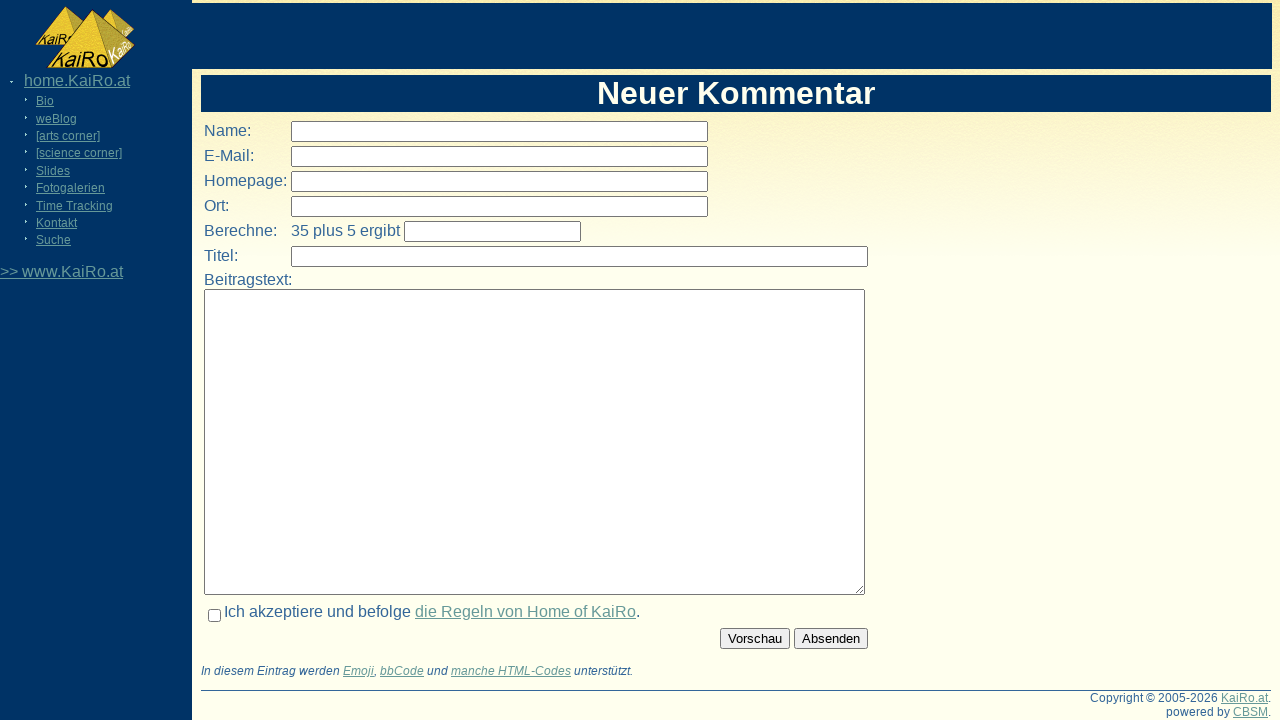

--- FILE ---
content_type: text/html; charset=utf-8
request_url: https://home.kairo.at/?d=b&i=55&m=n&f.r=6414
body_size: 25756
content:
<!DOCTYPE html>
<html class="navstyle_twin"> <head> <base href="https://home.kairo.at/"><meta http-equiv="Content-Type" content="text/html; charset=utf-8"><meta name="viewport" content="width=device-width, height=device-height, initial-scale=1"><link rel="chapter" href="./" title="home.KaiRo.at"><link rel="chapter" href="about" title="Bio"><link rel="chapter" href="blog/" title="weBlog"><link rel="chapter" href="https://arts.kairo.at/" title="[arts corner]"><link rel="chapter" href="https://science.kairo.at/" title="[science corner]"><link rel="chapter" href="https://slides.kairo.at/" title="Slides"><link rel="chapter" href="gallery" title="Fotogalerien"><link rel="chapter" href="/timetrack" title="Time Tracking"><link rel="chapter" href="contact" title="Kontakt"><link rel="chapter" href="/?d=d&amp;m=f" title="Suche"><link rel="appendix" href="/login/" title="Login"><link rel="appendix" href="/?d=u&amp;m=l&amp;f.l=o" title="Online-Benutzerliste"><link rel="appendix" href="/?d=u&amp;m=l&amp;f.l=r&amp;f.o=lp" title="Liste der registrierten Benutzer"><link rel="appendix" href="/?d=d&amp;m=p" title="Benutzerregeln &amp; Website-Informationen"> <title>Home of KaiRo: Forum - Weblog comments</title> <style type="text/css">html { background-color: #FFFFEE; background-image: url("https://www.kairo.at/page-background-top.png"); background-position: left top; background-repeat: repeat-x; height: 100%; } body { border: 0px solid #000000; font-size: 16px; margin: 3px .5em 3px 0; height: 100%; height: calc(100% - 6px); color: #336699; position: relative; font-family: Arial,Helvetica,sans-serif; } body.plain { } a:link { color: #669999; } a:visited { color: #003366; } a:hover, a:active { color: #88BBBB; } .pgblock { background-color: #003366; color: #FFFFEE; } .pgblock a:link { color: #669999; } .pgblock a:visited { color: #88BBBB; } .pgblock a:hover, a:active { color: #FFFFEE; } #nav { position: fixed; left: 0; top: -3px; bottom: -3px; width: 12em; padding: 0; margin: 0 1em 0 0; overflow: hidden; } #nav > .logolink { display: block; margin: 9px 0px 0px 35px; } #nav > .logolink > .logo { border: 0px; height: 62px; width: 100px; } #mainContent { padding: 1px; margin: 0 0 0 12.5em; min-height: 35em; overflow: auto; border: 0px solid #000000; } #footer { margin-top: 1em; border-top: 1px solid #336699; color: #336699; font-size: 0.75em; text-align: right; } div.logobox { width: 9em; text-align: center; font-size: 1.1em; margin: 0.5em 0; } ul.navmenu { list-style-type: none; margin: 0 0 1em; padding: 0 0 0 1.5em; } ul.navmenu li { margin: 0 0 0.2em 0; padding: 0px; font-size: 0.75em; } ul#navglobal li.lvl0 { list-style-image: url("opentwisty.gif"); margin-left: 0em; font-size: 1em; } ul#navglobal li.lvl1 { list-style-image: url("closedtwisty.gif"); margin-left: 1em; } ul#navglobal li.lvl2 { list-style-image: url("closedtwisty.gif"); margin-left: 2em; } ul.navmenu li.lvl1 { margin-left: 1em; } ul.navmenu li.lvl2 { margin-left: 2em; } ul.navmenu li.lvl3 { margin-left: 3em; } div.sysnotes { margin: 0 0 1em 0; padding: 0.5em; border: 1px solid #000000; background-color: #FFF0F0; color: #003366; } div.sysnotes p { margin: 0.5em 0; } div.banner { text-align: center; } #admincontrols { text-align: right; font-size: 0.75em; font-style: italic; padding: 0.5em; margin: 0.5em 0; background-color: #FFFFFF; color: #003366; border: 0px solid #000000; } #debug { margin: 0.5em 0; background-color: #CCCCCC; color: red; } div.usection { margin-top: 2em; font-size: 0.75em; } #login { margin-top: 1em; } #loginheader { font-size: 1.33em; } div.usection input.login { font-size: 0.9em; } div.usection input.loginbutton { font-size: 0.9em; } #msgInbox { } #userCounts { } #birthdays { } #formal { } @media screen and (max-width: 550px) { body { margin: 3px; } header.mobile { display: flex; flex-direction: row; } header.mobile { display: flex; flex-direction: row; padding: 1em; } header.mobile > .mobiletitle { flex-grow: 1; } header.mobile .logo { max-height: 3em; } header.mobile button { font-size: 3em; background: transparent; color: #669999; border: 0; margin: -.3em 0 0; padding: 0; display: inline-block; } header.mobile button:hover { color: #FFFFEE; } header.mobile button[aria-expanded="false"]::before { content: '≡'; } header.mobile button[aria-expanded="true"]::before { content: '☓'; } #nav { position: static; width: auto; margin: 0; margin-bottom: 1em; overflow: visible; } #mainContent { margin: 1em 0 0 0; min-height: 0; overflow: visible; } .nonmobile, #nav > .nonmobile { display: none; } .mobilehidden { display: none; } } @media screen and not (max-width: 550px) { .mobile { display: none; } } @media print { html { background-image: none; } }
h1 { font-size: 2em; font-weight: bold; text-align: center; margin: 0.5em 0em 0.2em 0em; background-color: #003366; color: #FFFFEE; } h2 { font-size: 1.75em; font-weight: bold; text-align: center; margin: 0.5em 0em 0.2em 0em; background-color: #003366; color: #FFFFEE; } h1 + h2 { background-color: #FFFFFF; color: #003366; } h1 a:link, h2 a:link { color: #669999; } h1 a:visited, h2 a:visited { color: #88BBBB; } h1 a:hover, h1 a:active, h2 a:hover, h2 a:active { color: #FFFFEE; } h1 + h2 a:link { color: #669999; } h1 + h2 a:visited { color: #003366; } h1 + h2 a:hover, a:active { color: #88BBBB; } h3 { font-size: 1.5em; font-weight: bold; text-align: center; margin: 0.5em 0em 0.2em 0em; background-color: #FFFFFF; color: #003366; } h4 { font-size: 1.2em; font-weight: bold; margin: 0.5em 0em 0.2em 0em; background-color: #FFFFFF; color: #003366; } h5 { font-size: 1em; font-weight: normal; font-style: italic; margin: 0.5em 0em; color: #003366; } #mainContent > h1:first-child, #mainContent > h2:first-child, #mainContent > h3:first-child, #mainContent > h4:first-child, #mainContent > h5:first-child, #mainContent > p:first-child { margin-top: 0em; } #mainContent > h1:first-child, #mainContent > h1.first { margin-top: calc(.5rem - 3px); } em, .em { font-weight: bold; color: #003366; } a.blindlink:link, a.blindlink:visited, a.blindlink:active, a.blindlink:hover { color: #336699; text-decoration: none; } h1 a.blindlink:link, h1 a.blindlink:visited, h1 a.blindlink:active, h1 a.blindlink:hover { color: #FFFFEE; } .dis { color: #666699; font-size: 0.85em; opacity: .5; } th { font-weight: bold; font-size: 0.75em; color: #003366; } table.border { border-spacing: 0px; border-collapse: collapse; empty-cells: show; border-left: 1px solid #336699; border-top: 1px solid #336699; border-radius: 3px; } table.widetbl { width: calc(100% - 2px); border-spacing: 0px; border-collapse: collapse; empty-cells: show; border-left: 1px solid #336699; border-top: 1px solid #336699; } table.widetbl th, table.widetbl td, table.border th, table.border td { border-bottom: 1px solid #336699; border-right: 1px solid #336699; } table.border td { padding-left: 3px; padding-right: 3px; } table.formula td { vertical-align: middle; } img { border: 0px; } img.icon { border: 0px; vertical-align: bottom; } ul, ol { padding-left: 2em; } ul li, ol li { margin: 0 0 0.2em 0; } ul.flatlist { list-style-type: none; margin: 0em; padding: 0px; } ul.flatlist li { margin: 0 0 0.2em 0; padding: 0px; } .wide { width: 100%; } .small { font-size: 0.75em; } .warn { color: red; } p.pages { } p.pages .pagenum { } p.pages .pagenum.curpage, p.pages #curpage { font-weight: bold; color: #003366; } .help { font-size: 0.75em; font-style: italic; } p.flat { border: 0px; margin: 0px; padding: 0px; } form.flat { border: 0px; margin: 0px; padding: 0px; } fieldset { background-color: #FFFFFF; color: #003366; border: none; border-radius: 0; margin: 0; padding: 0.5em; padding-top: 0.75em; } fieldset legend { background-color: #003366; color: #FFFFEE; font-size: 0.75em; font-style: italic; position: relative; top: calc(.75em - 2px); left: -2px; } fieldset legend a:link { color: #669999; } fieldset legend a:visited { color: #88BBBB; } fieldset legend a:hover, fieldset legend a:active { color: #FFFFEE; } div.tabbar { margin-top: 0.5em; } div.tabbar.simple { margin: 1em 0; border-bottom: 1px solid #336699; } div.tabbar input { visibility: hidden; height: 0.5em; } div.tabbar label { padding-right: 2em; } div.tabbar a.label, span.label { padding: 0 2em; color: inherit; text-decoration: inherit; } div.tabbar span.pre, div.tabbar span.tab, div.tabbar span.post { border-width: 1px 1px 1px 0px; border-color: #336699; border-style: solid; } div.tabbar span.pre { border-top-color: #FFFFEE; } div.tabbar span.post { border-width: 0px 0px 1px 0px; } div.tabbar span.tab { background-color: #dbdddd; color: #666699; } div.tabbar span.tab:hover { background-color: #7fff7f; color: #336699; } div.tabbar span.tab.active, div.tabbar span.tab.active:hover { font-weight: bold; background-color: #003366; color: #FFFFEE; border-bottom-color: #003366; } div.tabpanes { border: 1px solid #336699; } div.tabpane { padding: 0.5em; } div.quote { margin: 0.3em 1em; } div.quote_title { font-size: 0.75em; font-weight: bold; } div.quote_inner { background-color: #FFFFFF; color: #003366; border: 1px solid #336699; border-radius: 0; padding: 0.2em; } textarea.fullwidth { width: calc(100% - 5px); } input[type="number"] { text-align: right; } input[type="checkbox"],input[type="radio"] { vertical-align: sub; } li > input[type="radio"]:first-child { margin-inline-start: 0; } input:invalid { box-shadow: 0 0 2px 1px red; } .hidden { display: none; } div.explanation { border: 2px solid #336699; text-align: justify; padding: 2px; margin: 1em 0em; } .cent { text-align: center; } div.indent { margin-left: 2em; } p.float { text-align: justify; padding: 0px; margin: 0em 0em 1em 0em; } .help { font-size: 0.75em; font-style: italic; } p.flat { border: 0px; margin: 0px; padding: 0px; } sub { font-size: 57%; vertical-align: text-bottom; } sup { font-size: 57%; vertical-align: text-top; } /* science corner specific styles */ div.sciNav { text-align: center; font-size: 0.75em; } div.sciCopy { text-align: right; font-size: 0.75em; font-style: italic; } /* work only for browsers which do selectors right */ p.float > img[align="right"] { margin-left: 3px; } p.float > img[align="left"] { margin-right: 3px; }
.loginabutton { display: inline-block; position: relative; overflow: hidden; background-color: #FFFFFF; color: #669999; border-radius: 3px; padding: 5px 10px 5px 25px; /*font-size: 12px;*/ } .loginabutton:link, .loginabutton:visited, .pgblock .loginabutton:link, .pgblock .loginabutton:visited { color: #669999; } .loginabutton:hover, .loginabutton:active, .pgblock .loginabutton:hover, .pgblock .loginabutton:active { background-color: #FFFFFF; color: #88BBBB; } .loginabutton > span { display: inline-block; padding-left: 30px; font-weight: bold; } .loginabutton::before { content: ''; display: inline-block; width: 20px; height: 20px; background-color: #dbdddd; position: absolute; top: 50%; margin-top: -10px; -ms-transform: rotate(45deg); /* For IE9, IE10 supports non-prefixed version */ transform: rotate(45deg); } .loginabutton:after { /* :after is supported in IE8, ::after needs IE9+ */ content: ''; display: inline-block; position: absolute; left: 0; width: 25px; height: 20px; padding: 5px; /* gets added 2x to above width/height! */ top: 50%; margin-top: -15px; background-repeat: no-repeat; background-color: #dbdddd; background-position-y: center; background-position-x: 2px; } .loginabutton.kairologin:after { background-image: url("?d=u&p=logintype-KaiRo"); } .loginabutton.githublogin:after { content: 'GH'; font-size: 20px; }
/* Link body */ .persona-button{ color: #fff; display: inline-block; font-size: 14px; font-family: Helvetica, Arial, sans-serif; font-weight: bold; line-height: 1.1; overflow: hidden; position: relative; text-decoration: none; text-shadow: 0 1px rgba(0,0,0,0.5), 0 0 2px rgba(0,0,0,0.2); background: #297dc3; background: -moz-linear-gradient(top, #43a6e2, #287cc2); background: -ms-linear-gradient(top, #43a6e2, #287cc2); background: -o-linear-gradient(top, #43a6e2, #287cc2); background: -webkit-linear-gradient(top, #43a6e2, #287cc2); background: linear-gradient(top, #43a6e2, #287cc2); -moz-border-radius: 3px; -ms-border-radius: 3px; -o-border-radius: 3px; -webkit-border-radius: 3px; border-radius: 3px; -moz-box-shadow: 0 1px 0 rgba(0,0,0,0.2); -ms-box-shadow: 0 1px 0 rgba(0,0,0,0.2); -o-box-shadow: 0 1px 0 rgba(0,0,0,0.2); -webkit-box-shadow: 0 1px 0 rgba(0,0,0,0.2); box-shadow: 0 1px 0 rgba(0,0,0,0.2); } .persona-button:hover{ background: #21669f; background: -moz-linear-gradient(top, #3788b9, #21669f); background: -ms-linear-gradient(top, #3788b9, #21669f); background: -o-linear-gradient(top, #3788b9, #21669f); background: -webkit-linear-gradient(top, #3788b9, #21669f); background: linear-gradient(top, #3788b9, #21669f); } .persona-button:active, .persona-button:focus{ top: 1px; -moz-box-shadow: none; -ms-box-shadow: none; -o-box-shadow: none; -webkit-box-shadow: none; box-shadow: none; } .persona-button span{ display: inline-block; padding: 5px 10px 5px 40px; } /* Icon */ .persona-button span:after{ background: url([data-uri]) 10px center no-repeat; content: ''; display: block; width: 31px; position: absolute; bottom: 0; left: -3px; top: 0; z-index: 10; } /* Icon background */ .persona-button span:before{ content: ''; display: block; height: 100%; width: 20px; position: absolute; bottom: 0; left: 0; top: 0; z-index: 1; background: #42a9dd; background: -moz-linear-gradient(top, #50b8e8, #3095ce); background: -ms-linear-gradient(top, #50b8e8, #3095ce); background: -o-linear-gradient(top, #50b8e8, #3095ce); background: -webkit-linear-gradient(top, #50b8e8, #3095ce); background: linear-gradient(top, #50b8e8, #3095ce); -moz-border-radius: 3px 0 0 3px; -ms-border-radius: 3px 0 0 3px; -o-border-radius: 3px 0 0 3px; -webkit-border-radius: 3px 0 0 3px; border-radius: 3px 0 0 3px; } /* Triangle */ .persona-button:before{ background: #42a9dd; content: ''; display: block; height: 26px; width: 26px; position: absolute; left: 2px; top: 50%; margin-top: -13px; z-index: 0; background: -moz-linear-gradient(-45deg, #50b8e8, #3095ce); background: -ms-linear-gradient(-45deg, #50b8e8, #3095ce); background: -o-linear-gradient(-45deg, #50b8e8, #3095ce); background: -webkit-linear-gradient(-45deg, #50b8e8, #3095ce); background: linear-gradient(-45deg, #3095ce, #50b8e8); /* flipped for updated spec */ -moz-box-shadow: 1px -1px 1px rgba(0,0,0,0.1); -ms-box-shadow: 1px -1px 1px rgba(0,0,0,0.1); -o-box-shadow: 1px -1px 1px rgba(0,0,0,0.1); -webkit-box-shadow: 1px -1px 1px rgba(0,0,0,0.1); box-shadow: 1px -1px 1px rgba(0,0,0,0.1); -moz-transform: rotate(45deg); -ms-transform: rotate(45deg); -o-transform: rotate(45deg); -webkit-transform: rotate(45deg); transform: rotate(45deg); } /* Inset shadow (required here because the icon background clips it when on the `a` element) */ .persona-button:after{ content: ''; display: block; height: 100%; width: 100%; position: absolute; left: 0; top: 0; bottom: 0; right: 0; z-index: 10; -moz-border-radius: 3px; -ms-border-radius: 3px; -o-border-radius: 3px; -webkit-border-radius: 3px; border-radius: 3px; -moz-box-shadow: inset 0 -1px 0 rgba(0,0,0,0.3); -ms-box-shadow: inset 0 -1px 0 rgba(0,0,0,0.3); -o-box-shadow: inset 0 -1px 0 rgba(0,0,0,0.3); -webkit-box-shadow: inset 0 -1px 0 rgba(0,0,0,0.3); box-shadow: inset 0 -1px 0 rgba(0,0,0,0.3); } /* ======================================================== * Dark button * ===================================================== */ .persona-button.dark{ background: #3c3c3c; background: -moz-linear-gradient(top, #606060, #3c3c3c); background: -ms-linear-gradient(top, #606060, #3c3c3c); background: -o-linear-gradient(top, #606060, #3c3c3c); background: -webkit-linear-gradient(top, #606060, #3c3c3c); background: linear-gradient(top, #606060, #3c3c3c); } .persona-button.dark:hover{ background: #2d2d2d; background: -moz-linear-gradient(top, #484848, #2d2d2d); background: -ms-linear-gradient(top, #484848, #2d2d2d); background: -o-linear-gradient(top, #484848, #2d2d2d); background: -webkit-linear-gradient(top, #484848, #2d2d2d); background: linear-gradient(top, #484848, #2d2d2d); } .persona-button.dark span:before{ /* Icon BG */ background: #d34f2d; background: -moz-linear-gradient(top, #ebac45, #d34f2d); background: -ms-linear-gradient(top, #ebac45, #d34f2d); background: -o-linear-gradient(top, #ebac45, #d34f2d); background: -webkit-linear-gradient(top, #ebac45, #d34f2d); background: linear-gradient(top, #ebac45, #d34f2d); } .persona-button.dark:before{ /* Triangle */ background: #d34f2d; background: -moz-linear-gradient(-45deg, #ebac45, #d34f2d); background: -ms-linear-gradient(-45deg, #ebac45, #d34f2d); background: -o-linear-gradient(-45deg, #ebac45, #d34f2d); background: -webkit-linear-gradient(-45deg, #ebac45, #d34f2d); background: linear-gradient(-45deg, #d34f2d, #ebac45); /* flipped for updated spec */ } /* ======================================================== * Orange button * ===================================================== */ .persona-button.orange{ background: #ee731a; background: -moz-linear-gradient(top, #ee731a, #d03116); background: -ms-linear-gradient(top, #ee731a, #d03116); background: -o-linear-gradient(top, #ee731a, #d03116); background: -webkit-linear-gradient(top, #ee731a, #d03116); background: linear-gradient(top, #ee731a, #d03116); } .persona-button.orange:hover{ background: #cb6216; background: -moz-linear-gradient(top, #cb6216, #b12a13); background: -ms-linear-gradient(top, #cb6216, #b12a13); background: -o-linear-gradient(top, #cb6216, #b12a13); background: -webkit-linear-gradient(top, #cb6216, #b12a13); background: linear-gradient(top, #cb6216, #b12a13); } .persona-button.orange span:before{ /* Icon BG */ background: #e84a21; background: -moz-linear-gradient(top, #f7ad27, #e84a21); background: -ms-linear-gradient(top, #f7ad27, #e84a21); background: -o-linear-gradient(top, #f7ad27, #e84a21); background: -webkit-linear-gradient(top, #f7ad27, #e84a21); background: linear-gradient(top, #f7ad27, #e84a21); } .persona-button.orange:before{ /* Triangle */ background: #e84a21; background: -moz-linear-gradient(-45deg, #f7ad27, #e84a21); background: -ms-linear-gradient(-45deg, #f7ad27, #e84a21); background: -o-linear-gradient(-45deg, #f7ad27, #e84a21); background: -webkit-linear-gradient(-45deg, #f7ad27, #e84a21); background: linear-gradient(-45deg, #e84a21, #f7ad27); /* flipped for updated spec */ }
div#proftabs { margin-top: 0; } table#board th.author { width: 8em; } tr.read { } tr.unread { } td.b_user { vertical-align: top; } td.b_user p { margin: 0px; } td.b_user p.avatar { text-align: center; } td.b_user p.function { font-size: 0.75em; } td.b_entry { vertical-align: top; } td.b_entry ul, td.b_entry ol { margin: 0; } td.b_entry div.moderatebox { border: 1px solid red; padding: 1px; margin-bottom: 0.25em;} td.b_entry .msgicon { float:left; margin-right: 0.25em; margin-top: -2px; margin-left: -2px; } td.b_entry div.subject { border-bottom: 1px solid #336699; padding-bottom: 1px; font-weight: bold; padding-right: 0.5em;} td.b_entry div.modify { float:right; } td.b_entry div.endmark { clear: both; font-size: 0.5px; height: 1px; } td.b_entry div.text { padding: 1px; } td.b_entry .text > ::first-child { margin-top: 0; } td.b_entry p.lastedit { font-size: 0.75em; margin: 1em 0 0 0.5em; } td.b_entry div.sigPre { border-bottom: 1px solid #336699; font-size: 0.75em; height: 0.3em; width: 10em;} td.b_entry div.sig { font-size: 0.75em; padding: 1px; } td.b_entry div.time { font-size: 0.75em; border-top: 1px solid #336699; padding: 1px;} div.ipdiv { font-size: 0.75em; background-color: #FFFFEE; color: #336699; border: 2px solid #000000; width: 8em;} table#boardidx td.num { text-align: center; } table#boardidx td.desc, td.lastpost { font-size: 0.75em; } table#boardidx tr.grp td { font-weight: bold; background-color: #003366; color: #FFFFEE;} table#boardidx tr.grp a { text-decoration: none; color: #FFFFEE; } p.moderators { margin-top: 0.5em; margin-bottom: 0; font-style: italic; } table#threadlist td.replies { text-align: center; } table#threadlist td.lastpost { font-size: 0.75em; } .title .pages { display:inline; font-size: 0.75em; font-style: italic; } table#list_bbcode td { padding: 0.2em 0; }

</style> <script type="text/javascript">window.addEventListener('load', function mobileNavOnLoad(event) { window.removeEventListener('load', mobileNavOnLoad, false); if (document.getElementById('navbutton')) { document.getElementById('navbutton').addEventListener('click', toggleNav, false); } }, false); function toggleNav(event) { const nav = document.getElementById('nav'); const user = document.getElementById('user'); if (nav.classList.contains('mobilehidden')) { event.target.setAttribute('aria-expanded', 'true'); nav.classList.remove('mobilehidden'); if (user) { user.classList.remove('mobilehidden'); } } else { event.target.setAttribute('aria-expanded', 'false'); nav.classList.add('mobilehidden'); if (user) { user.classList.add('mobilehidden'); } } }
function callPreview() { var myForm = document.addeditcomment; myForm.action="/?d=b&i=55&m=n&f.r=6414"; myForm.submit();}window.addEventListener('load', function checkJSOnLoad(event) {
 window.removeEventListener('load', checkJSOnLoad, false);
 const jscheckrow = document.getElementById('jscheck');
 jscheckrow.nextElementSibling.classList.remove('hidden');
 jscheckrow.classList.add('hidden');
}, false);
</script> <link rel="icon" href="site-icon.png" type="image/png"> </head> <body> <header class="pgblock mobile"> <a href="http://www.kairo.at/" id="logolink" class="KaiRoLogo logolink"><img src="kairolog_kl.gif" alt="www.KaiRo.at" title="www.KaiRo.at" id="logo" class="KaiRoLogo logo"></a> <span class="mobiletitle"></span> <button id="navbutton" aria-haspopup="true" aria-controls="nav" aria-expanded="false"></button> </header> <nav id="nav" class="pgblock mobilehidden"> <a href="http://www.kairo.at/" id="logolink" class="KaiRoLogo logolink nonmobile"><img src="kairolog_kl.gif" alt="www.KaiRo.at" title="www.KaiRo.at" id="logo" class="KaiRoLogo logo"></a> <ul id="navglobal" class="navmenu"><li class="lvl0"><a href="./" title="home.KaiRo.at">home.KaiRo.at</a></li><li class="lvl1"><a href="about" title="Lebenslauf">Bio</a></li><li class="lvl1"><a href="blog/" title="The roads I take... - KaiRo's weblog">weBlog</a></li><li class="lvl1"><a href="https://arts.kairo.at/" title="KaiRo.at [arts corner]">[arts corner]</a></li><li class="lvl1"><a href="https://science.kairo.at/" title="KaiRo.at [science corner]">[science corner]</a></li><li class="lvl1"><a href="https://slides.kairo.at/" title="Präsentationsfolien">Slides</a></li><li class="lvl1"><a href="gallery">Fotogalerien</a></li><li class="lvl1"><a href="/timetrack" title="Time tracking Overview">Time Tracking</a></li><li class="lvl1"><a href="contact">Kontakt</a></li><li class="lvl1"><a href="/?d=d&amp;m=f" title="Suchformular">Suche</a></li></ul>  <a href="https://www.kairo.at/" title="www.KaiRo.at">&gt;&gt; www.KaiRo.at</a> </nav> <main role="main" id="mainContent"> <h1>Neuer Kommentar</h1><form action="/" method="POST" name="addeditcomment"><input type="hidden" name="d" value="b"><input type="hidden" name="i" value="55"><input type="hidden" name="m" value="s"><table><tbody><tr><td><label for="f_anon_name">Name:</label></td><td><input type="text" id="f_anon_name" name="form[anonym_name]" maxlength="25" size="50" value=""></td></tr><tr><td><label for="f_anon_mail">E-Mail:</label></td><td><input type="text" id="f_anon_mail" name="form[anonym_mail]" maxlength="100" size="50" value=""></td></tr><tr><td><label for="f_anon_url">Homepage:</label></td><td><input type="text" id="f_anon_url" name="form[anonym_url]" maxlength="100" size="50" value=""></td></tr><tr><td><label for="f_anon_loc">Ort:</label></td><td><input type="text" id="f_anon_loc" name="form[anonym_location]" maxlength="45" size="50" value=""></td></tr><tr id="jscheck"><td colspan="2">JavaScript wird benötigt, damit dieses Formular funktioniert.</td></tr><tr class="hidden"><td><label for="f_human_check">Berechne:</label></td><td>35 plus 5 ergibt <input type="text" id="f_human_check" name="form[human_check]" maxlength="20" size="20"></td></tr><tr><td><label for="f_subject">Titel:</label></td><td><input type="text" id="f_subject" name="form[subject]" maxlength="50" size="70" value=""></td></tr><tr><td colspan="2"><label for="f_text">Beitragstext:</label><br><textarea name="form[text]" cols="80" rows="20" id="f_text"></textarea></td></tr><tr><td colspan="2"><input type="checkbox" name="form[policy_accept]" id="f_check_policy" value="yes"><label for="f_check_policy">Ich akzeptiere und befolge <a href="/?d=d&amp;m=p">die Regeln von Home of KaiRo</a>.</label></td></tr><tr><td align="right" colspan="2"><input type="hidden" name="form[post_key]" value="nIvHETPfT6"><input type="hidden" name="form[referrer]" value="6414"><input type="hidden" name="form[show_preview]" value="yes"><input type="hidden" name="form[tid]" value="6414"><input type="button" value="Vorschau" onclick="callPreview();"> <input type="submit" value="Absenden"></td></tr></tbody></table></form><p class="help">In diesem Eintrag werden <a href="/?d=b&amp;m=h#emoji">Emoji</a>, <a href="/?d=b&amp;m=h#bbcode">bbCode</a> und <a href="/?d=b&amp;m=h#html">manche HTML-Codes</a> unterstützt.</p> <footer id="footer"> Copyright © 2005-2026 <a href="https://www.kairo.at/">KaiRo.at</a>. <br>powered by <a href="https://www.cbsm.at/">CBSM</a>. </footer> </main> </body> </html>
